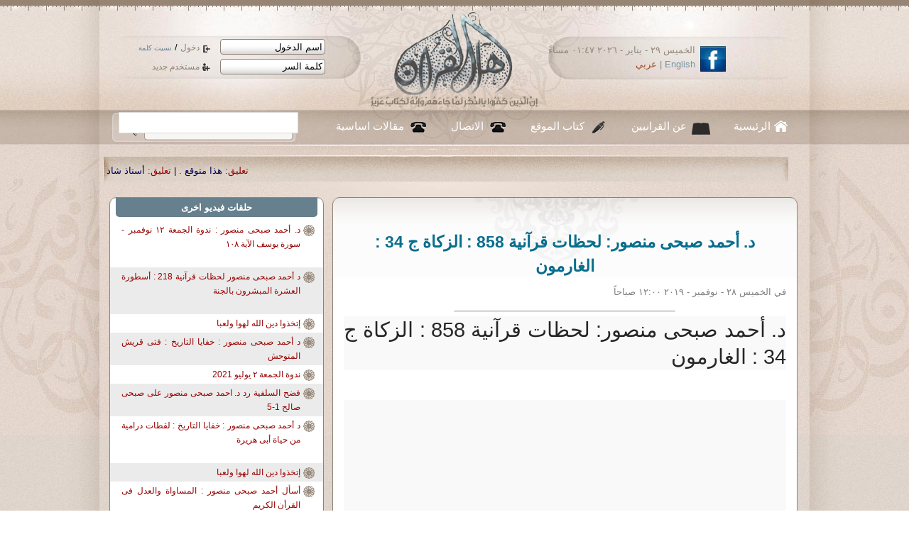

--- FILE ---
content_type: text/html; charset=UTF-8
request_url: https://ahl-alquran.com/arabic/show_embedded.php?main_id=958
body_size: 13076
content:

<!DOCTYPE html PUBLIC "-//W3C//DTD XHTML 1.0 Transitional//EN" "http://www.w3.org/TR/xhtml1/DTD/xhtml1-transitional.dtd">
<html xmlns="http://www.w3.org/1999/xhtml">
<head>
<meta http-equiv="Content-Type" content="text/html;charset=UTF-8" />
<title>
    د. أحمد صبحى منصور: لحظات قرآنية 858 : الزكاة ج 34 : الغارمون</title>
<!-- ********************** CSS ************************* -->
<link rel="stylesheet" type="text/css" href="../css/reset.css"/>
<link href="../css/main.css" rel="stylesheet" type="text/css" />
<link href="../css/lavalamp_test.css" rel="stylesheet" type="text/css" />
<link href="../css/slider.css" rel="stylesheet" type="text/css" />
<link href="../css/slideshow.css" rel="stylesheet" type="text/css" />
<!-- JAVASCRIPT -->
<script src="../js/jquery-1.4.4.js" type="text/javascript"></script>
<script src="../js/jquery.easing.min.js" type="text/javascript" ></script>
<script src="../js/jquery.lavalamp.min.js" type="text/javascript" ></script>
<!--
<script type="text/javascript" src="js/tabs.js"></script>
-->
<script src="../js/loopedslider.js" type="text/javascript" charset="utf-8"></script>
<script src="../js/jquery.cycle.js" type="text/javascript"></script>
<script src="../js/slideshow.js" type="text/javascript"></script>
                <script type="text/javascript" src="../ckeditor/ckeditor.js"></script>

</head>

<body>
<div id="wrapper">
<div class="shadow_bg">
	<div class="center_950">
            <script language="javascript">
    function confirm_this()
    {
        input_box=confirm("are you sure you want to continue");
        if (input_box==true)

        { 
            // Output when OK is clicked
            return true;
        }

        else
        {
            // Output when Cancel is clicked
            return false;

        }

    }

</script>

<script language="javascript">
    function fill_username()
    {
        var $val1   =   document.getElementById('username').value;
        var $val2   =   document.getElementById('def_name').value;
        
        if ($val1   ==  $val2)
        {
            document.getElementById('username').value   =   '';
        }
        //  else
        //    alert("lll");
            
    }
    
    function fill_password()
    {
        if (document.getElementById('password').value==document.getElementById('def_pass').value)
        {
            document.getElementById('password').value   =   '';
            //document.getElementById('password').type    =   'password';
            changeInputType(document.getElementById('password'),'password');
            document.getElementById('password').focus();
        }
            
    }
    
    function changeInputType(oldObject, oType) {
        var newObject = document.createElement('input');
        newObject.type = oType;
        if(oldObject.size) newObject.size = oldObject.size;
        if(oldObject.value) newObject.value = oldObject.value;
        if(oldObject.name) newObject.name = oldObject.name;
        if(oldObject.id) newObject.id = oldObject.id;
        if(oldObject.className) newObject.className = oldObject.className;
        oldObject.parentNode.replaceChild(newObject,oldObject);
        return newObject;
    }


</script>


<script>
  (function() {
    var cx = '013442494884881886262:6f1gcgclk7c';
    var gcse = document.createElement('script');
    gcse.type = 'text/javascript';
    gcse.async = true;
    gcse.src = 'https://cse.google.com/cse.js?cx=' + cx;
    var s = document.getElementsByTagName('script')[0];
    s.parentNode.insertBefore(gcse, s);
  })();
</script>
<style>
.cse .gsc-control-cse, .gsc-control-cse{
    padding: 0px;
    margin: 0px;
}

.gsc-search-button{
    display: none;
    
}

</style>
<div id="header">
    <a href="index.php" id="logo"><img src="images/logo.png" width="248" height="142" /></a>
    <div id="login">
            <form method="post" action="../includes/login.php" id="loginForm" name="loginForm">
                <div>
                    <input type="text" tabindex="1" name="username" id="username" value="اسم الدخول" onfocus="return fill_username();" />
                    <a href="#" tabindex="3" class="enter_link"  onclick="document.loginForm.submit();" >
                        دخول
                    </a>

                    /
                    <a href="forgetpassword.php" tabindex="5" style="font-size: 10px;" >
                        نسيت كلمة
                    </a>
                </div>
                <div>
                    <input type="text" tabindex="2" name="password" id="password" value="كلمة السر" onfocus="return fill_password();"  />
                    <a href="register.php"  tabindex="4" class="reg_link">
                        مستخدم جديد
                    </a>
                </div>
                <input type="hidden" name="siteLang" value="arabic" />
                <input type="hidden" id="def_name" value="اسم الدخول" />
                <input type="hidden" id="def_pass" value="كلمة السر"/>
                <input type="hidden" name="login" value="login" />

            </form>

    </div><!--login--> 
    <div id="lang_head">
        <a href="http://www.facebook.com/Ahl.Alquran.IQC"><img src="images/icon_facebook.jpg" width="36" height="36" alt="facebook" /></a>
        <div class="date_langHead">
الخميس ٢٩ - يناير - ٢٠٢٦   ٠١:٤٧ مساءً        </div><!--date_langHead-->
        <div class="langHead"><a href="../../English/main.php" title="english">English</a> | <a href="index.php" title="arabic">عربي</a></div><!--lang-->
    </div><!--lang_head-->          
</div><!--header-->
<div id="nav">
    <ul class="lavaLampNoImage" id="main_nav">
        <li class="current"><a href="index.php" id="nav_home">الرئيسية</a></li>
        <li>
            <a href="aboutus.php" id="nav_quran">
                عن القرانيين
            </a>
        </li>
        <li><a href="writers.php" id="nav_writers">
                كتاب الموقع
            </a></li>
        <li><a href="contacts.php" id="nav_call">الاتصال</a></li>
        <li><a href="document.php?page_id=1633" id="nav_call">
                مقالات اساسية
            </a></li>
        <!--<li><a href="studentSignup.php" id="nav_about">
                 ÌÇãÚÉ  Çåá ÇáÞÑÇä
            </a></li>
        -->
    </ul>
    <div id="main_search">
        <!--<form method="GET" action="../../arabic/search.php" id="search_form"  name="search_form">-->
<gcse:searchbox-only resultsUrl="search.php"></gcse:searchbox-only>

         <!-- <input name="text" type="text" value="" />
-->
           
<!--    <input type="hidden" name="search_btn" value="search" /> 

            <a href="#" onclick="document.search_form.submit();" tabindex="2" >search</a>        
     </form>-->
    </div><!-- main_search -->

</div><!--nav-->
<div id="main_marqee" style="margin-right: 25px; padding-bottom: 10px;padding-top: 15px; ">
    <span class="" style="color:black;">
        <script language="JavaScript1.2" >

            /*
Cross browser Marquee script- © Dynamic Drive (www.dynamicdrive.com)
For full source code, 100's more DHTML scripts, and Terms Of Use, visit http://www.dynamicdrive.com
Credit MUST stay intact
             */

            //Specify the marquee's width (in pixels)
            var marqueewidth="960px"
            //Specify the marquee's height
            var marqueeheight="20px"
            //Specify the marquee's marquee speed (larger is faster 1-10)
            var marqueespeed=3
            //configure background color:
            var marqueebgcolor=""
            //Pause marquee onMousever (0=no. 1=yes)?
            var pauseit=1

            //Specify the marquee's content (don't delete <nobr> tag)
            //Keep all content on ONE line, and backslash any single quotations (ie: that\'s great):

            var marqueecontent='<nobr><span class=""><span style="color:#990000;"> تعليق:</span> <a href="show_news.php?main_id=57403#95904" style="color:#005;" >هذا متوقع . </a> |<span style="color:#990000;"> تعليق:</span> <a href="show_article.php?main_id=25313#95903" style="color:#005;" >أستاذ شادى طلعت . </a> |<span style="color:#990000;"> تعليق:</span> <a href="show_fatwa.php?main_id=6916#95902" style="color:#005;" >اكرمك الله جل وعلا ابنى الحبيب  د عثمان ، وأقول : </a> |<span style="color:#990000;"> تعليق:</span> <a href="show_fatwa.php?main_id=6916#95901" style="color:#005;" >لعن الله الفقر ومن تسبب فيه .. </a> |<span style="color:#990000;"> تعليق:</span> <a href="show_fatwa.php?main_id=6914#95900" style="color:#005;" >شكرا جزيلا استاذ حمد حمد ، وأقول : تمت الاجابة  </a> |<span style="color:#990000;"> تعليق:</span> <a href="show_fatwa.php?main_id=6914#95899" style="color:#005;" >شكرا جزيلا استاذ حمد حمد ، وأقول : </a> |<span style="color:#990000;"> تعليق:</span> <a href="show_fatwa.php?main_id=6914#95898" style="color:#005;" >... </a> |<span style="color:#990000;"> تعليق:</span> <a href="show_news.php?main_id=57307#95897" style="color:#005;" >العراق مُحتل من عراقيين فاسدين!!!!!! </a> |<span style="color:#990000;"> تعليق:</span> <a href="show_article.php?main_id=25258#95896" style="color:#005;" >اكرمك الله جل وعلا ابنى الحبيب استاذ سعيد على وأقول :  </a> |<span style="color:#990000;"> تعليق:</span> <a href="show_article.php?main_id=25258#95895" style="color:#005;" >د. فرج فودة و شكري بلعيد الشجاعة في زمن الإسلام السياسي . </a> |<span style="color:#990000;"> خبر:</span> <a href="show_news.php?main_id=57448" style="color:#005;" >مصر: مطالبات بإخلاء سبيل جماهير الأهلي ومتظاهرين داعمين لفلسطين</a>  |  <span style="color:#990000;"> خبر:</span> <a href="show_news.php?main_id=57447" style="color:#005;" >كاتب تركي: معاداة المسلمين في النمسا تحوّلت لسياسة ممنهجة</a>  |  <span style="color:#990000;"> خبر:</span> <a href="show_news.php?main_id=57446" style="color:#005;" >الكويت على صفيح ساخن: سحب جنسية أحمد الطرابلسي يفجّر غضبًا شعبيًا ودعوات للتظاهر</a>  |  <span style="color:#990000;"> خبر:</span> <a href="show_news.php?main_id=57445" style="color:#005;" >ترامب يوجه تحذيرًا إلى العراق بشأن إعادة انتخاب نوري المالكي رئيسًا للوزراء</a>  |  <span style="color:#990000;"> خبر:</span> <a href="show_news.php?main_id=57444" style="color:#005;" >رسوم ترمب الجمركية.. ضجيج سياسي وعائد شبه صفري</a>  |  <span style="color:#990000;"> خبر:</span> <a href="show_news.php?main_id=57443" style="color:#005;" >وسط التحشيد العسكري الأمريكي هل بقيت فرصة للدبلوماسية مع إيران؟</a>  |  <span style="color:#990000;"> خبر:</span> <a href="show_news.php?main_id=57442" style="color:#005;" >مصر تعود للاقتراض عبر السندات طويلة الأجل وصفرية الكوبون</a>  |  <span style="color:#990000;"> خبر:</span> <a href="show_news.php?main_id=57441" style="color:#005;" >ماكرون: سنعيد بناء علاقة فرنسا مع أفريقيا بعيدا عن إرث الاستعمار</a>  |  <span style="color:#990000;"> خبر:</span> <a href="show_news.php?main_id=57440" style="color:#005;" >العراق: احتجاجات في الجامعات ضدّ تخفيض الرواتب</a>  |  <span style="color:#990000;"> خبر:</span> <a href="show_news.php?main_id=57439" style="color:#005;" >فيزيائيون: تمكنا من رؤية رقصة الإلكترونات لأول مرة</a>  |  <span style="color:#990000;"> خبر:</span> <a href="show_news.php?main_id=57438" style="color:#005;" >غارديان: اقتصاديون ألمان يطالبون حكومتهم بسحب الذهب من أمريكا</a>  |  <span style="color:#990000;"> خبر:</span> <a href="show_news.php?main_id=57437" style="color:#005;" >مقتل المئات ونزوح واسع.. تحذيرات من عنف جماعي ضد المدنيين بجنوب السودان</a>  |  <span style="color:#990000;"> خبر:</span> <a href="show_news.php?main_id=57436" style="color:#005;" >هكذا تسيطر الولايات المتحدة على عائدات النفط العراقي</a>  |  <span style="color:#990000;"> خبر:</span> <a href="show_news.php?main_id=57435" style="color:#005;" >بين 3 و23 دولارا للبرميل.. تعرّف على تكاليف استخراج النفط عالميا</a>  |  <span style="color:#990000;"> خبر:</span> <a href="show_news.php?main_id=57434" style="color:#005;" >كاتب أمريكي: صورة الطفل ليام تسائلنا جميعا كما فتاة النابالم</a>  |  </span> </nobr>'


            ////NO NEED TO EDIT BELOW THIS LINE////////////
            marqueespeed=(document.all)? marqueespeed : Math.max(1, marqueespeed-1) //slow speed down by 1 for NS
            var copyspeed=marqueespeed
            var pausespeed=(pauseit==0)? copyspeed: 0
            var iedom=document.all||document.getElementById
            if (iedom)
                document.write('<span id="temp" style="visibility:hidden; display:block; height:10px; overflow:hidden ; width:9000px;">'+marqueecontent+'</span>')
            var actualwidth=''
            var cross_marquee, ns_marquee

            function populate(){
                if (iedom){
                    cross_marquee=document.getElementById? document.getElementById("iemarquee") : document.all.iemarquee
                    cross_marquee.style.right=parseInt(marqueewidth)+8+"px"
                    cross_marquee.innerHTML=marqueecontent
                    actualwidth=document.all? temp.offsetWidth : document.getElementById("temp").offsetWidth
                }
                else if (document.layers){
                    ns_marquee=document.ns_marquee.document.ns_marquee2
                    ns_marquee.right=parseInt(marqueewidth)+8
                    ns_marquee.document.write(marqueecontent)
                    ns_marquee.document.close()
                    actualwidth=ns_marquee.document.width
                }
                righttime=setInterval("scrollmarquee()",20)
            }
            window.onload=populate

            function scrollmarquee(){
                if (iedom){
                    if (parseInt(cross_marquee.style.right)>(actualwidth*(-1)+8))
                        cross_marquee.style.right=parseInt(cross_marquee.style.right)-copyspeed+"px"
                    else
                        cross_marquee.style.right=parseInt(marqueewidth)+8+"px"

                }
                else if (document.layers){
                    if (ns_marquee.right>(actualwidth*(-1)+8))
                        ns_marquee.right-=copyspeed
                    else
                        ns_marquee.right=parseInt(marqueewidth)+8
                }
            }
            if (iedom||document.layers){
                with (document){
                    /*document.write('<table border="0" cellspacing="0" cellpadding="0"><td>')*/
                    if (iedom){
                        write('<div style="position:relative;width:'+marqueewidth+';height:'+marqueeheight+';overflow:hidden">')
                        write('<div style="position:absolute;width:'+marqueewidth+';height:'+marqueeheight+';background-color:'+marqueebgcolor+'" onMouseover="copyspeed=pausespeed" onMouseout="copyspeed=marqueespeed">')
                        write('<div id="iemarquee" style="position:absolute;right:0px;top:0px"></div>')
                        write('</div></div>')
                    }
                    else if (document.layers){
                        write('<ilayer width='+marqueewidth+' height='+marqueeheight+' name="ns_marquee" bgColor='+marqueebgcolor+'>')
                        write('<layer name="ns_marquee2" right=0 top=0 onMouseover="copyspeed=pausespeed" onMouseout="copyspeed=marqueespeed"></layer>')
                        write('</ilayer>')
                    }
                    /*document.write('</td></table>')*/
                }
            }
        </script>
    </span>
</div><!--main_marqee-->
            

                    
        <div id="col_r">
        	<div class="panel_preview">
                   
                    
                                	<div class="title_1" style="text-align: center; padding-top:20px; padding-bottom: 10px;">
د. أحمد صبحى منصور: لحظات قرآنية 858 : الزكاة ج 34 : الغارمون                </div><!--title_1-->
                <p class="small_gray">
                    
                    <a href="profile.php?main_id=">
                        <strong>
                                             </strong>
                    </a>
                    في
              الخميس ٢٨ - نوفمبر - ٢٠١٩   ١٢:٠٠ صباحاً                </p>
                <div style="padding-top: 10px; margin: 0 auto; width:50%;">
                    <hr />
                </div>

                <div class="main_article">
                    <h1 class="title style-scope ytd-video-primary-info-renderer" style="margin: 0px; padding: 0px; border: 0px; background: rgb(249, 249, 249); max-height: 4.8rem; overflow: hidden; font-weight: 400; line-height: 2.4rem; color: var(--ytd-video-primary-info-renderer-title-color, var(--yt-spec-text-primary)); font-family: Roboto, Arial, sans-serif; font-size: var(--ytd-video-primary-info-renderer-title-font-size, 1.8rem); transform: var(--ytd-video-primary-info-renderer-title-transform, none); text-shadow: var(--ytd-video-primary-info-renderer-title-text-shadow, none);">
	<yt-formatted-string class="style-scope ytd-video-primary-info-renderer" force-default-style="" style="word-break: break-word;">د. أحمد صبحى منصور: لحظات قرآنية 858 : الزكاة ج 34 : الغارمون</yt-formatted-string></h1>
<p>
	&nbsp;</p>
<div class="style-scope ytd-video-primary-info-renderer" id="info" style="margin: 0px; padding: 0px; border: 0px; background: rgb(249, 249, 249); display: flex; flex-direction: row; align-i                    <br />
                    
                    <div style="text-align: center;">
                     <iframe width="560" height="315" src="https://www.youtube.com/embed/sw9R9vgVVww" frameborder="0" allow="accelerometer; autoplay; encrypted-media; gyroscope; picture-in-picture" allowfullscreen></iframe>                    </div>
                    
                                       <div style="padding-top: 10px; margin: 0 auto; width:50%;">
                    <hr />
                </div>
             
                    <div class="red_title">
                        مقالات متعلقة
                        بالفيديو
    :
                    </div>
                    <div style=" width:90%;text-align:right;  font-size:15px;  margin:15px;  margin-top: 5px; font-weight:normal; color:#990000;">
                        <strong> 
    
    </strong>
    <ul style="padding-right:20px;"><li> <a href="show_article.php?main_id=8361">الفصل الختامى فى موضوع الزكاة : </a></li><li> <a href="show_article.php?main_id=9777">شريف منصور والتمويل الأجنبى</a></li><li> <a href="show_article.php?main_id=10979">صفحة من كتاب ( أنباء الدهور وأنباء العصور: للشيخ أحمد صبحى بن منصور )</a></li><li> <a href="show_article.php?main_id=11804">حوار مع أحمد صبحى منصور ، نشرته جريدة ( فيتو )</a></li><li> <a href="show_article.php?main_id=18166">حوار أحمد صبحى منصور مع جريدة العرب . تم نشره فى مارس 21, 2018</a></li><li> <a href="show_article.php?main_id=16653">( لحظات قرآنية ) برنامجنا على اليوتوب ردا على ( مركز إعتدال ) السعودى</a></li></ul>                    </div>
                                    </div>
               
            </div><!--panel_preview used for news display -->
            <div style="margin-top: 10px;"> <!--Com display-->
                                    
            </div>
            
            <div class="panelStyle_1" style="margin-top:12px;">
                <div class="panel_title">أضف تعليق</div>
                    <div style="width:600px; margin:0 auto; display:block; direction: rtl;">

                        
                                            <div style="padding:10px;" class="hint">

                            لا بد من تسجيل الدخول اولا قبل التعليق
                        </div>
                                                
                    </div>

                    <div class="clear"></div> 
        </div><!--panelStyle_1-->

        </div><!--col_r-->
          <div id="col_l">
              
                                      <a name="mostcommented"></a>
        <div class="panelStyle_1" style="width: 100%; margin: 0 auto;padding-bottom: 5px;">
            <div class="panel_title" style="font-weight: bold;">
                حلقات فيديو اخرى


            </div>
            <div>
                                      <p class="p_s1" style="height:60px; font-size: 12px;">

              
                                <a href="show_embedded.php?main_id=1723" class="red" style="color:#990000;">
                                    د. أحمد صبحى منصور : ندوة الجمعة ١٢ نوفمبر - سورة يوسف الآية ١٠٨                       
                                </a>
                                
                      </p>
                                      <p class="p_s1" style="height:60px; font-size: 12px;">

              
                                <a href="show_embedded.php?main_id=1722" class="red" style="color:#990000;">
                                    د أحمد صبحى منصور لحظات قرآنية 218 : أسطورة العشرة المبشرون بالجنة                       
                                </a>
                                
                      </p>
                                      <p class="p_s1" style="height:20px; font-size: 12px;">

              
                                <a href="show_embedded.php?main_id=1721" class="red" style="color:#990000;">
                                    إتخذوا دين الله لهوا ولعبا                       
                                </a>
                                
                      </p>
                                      <p class="p_s1" style="height:40px; font-size: 12px;">

              
                                <a href="show_embedded.php?main_id=1720" class="red" style="color:#990000;">
                                    د أحمد صبحى منصور : خفايا التاريخ : فتى قريش المتوحش                       
                                </a>
                                
                      </p>
                                      <p class="p_s1" style="height:20px; font-size: 12px;">

              
                                <a href="show_embedded.php?main_id=1719" class="red" style="color:#990000;">
                                    ندوة الجمعة ٢ يوليو 2021                       
                                </a>
                                
                      </p>
                                      <p class="p_s1" style="height:40px; font-size: 12px;">

              
                                <a href="show_embedded.php?main_id=1718" class="red" style="color:#990000;">
                                    فضح السلفية رد د. احمد صبحى منصور على صبحى صالح 1-5                       
                                </a>
                                
                      </p>
                                      <p class="p_s1" style="height:60px; font-size: 12px;">

              
                                <a href="show_embedded.php?main_id=1717" class="red" style="color:#990000;">
                                    د أحمد صبحى منصور : خفايا التاريخ : لقطات درامية من حياة أبى هريرة                       
                                </a>
                                
                      </p>
                                      <p class="p_s1" style="height:20px; font-size: 12px;">

              
                                <a href="show_embedded.php?main_id=1716" class="red" style="color:#990000;">
                                    إتخذوا دين الله لهوا ولعبا                       
                                </a>
                                
                      </p>
                                      <p class="p_s1" style="height:40px; font-size: 12px;">

              
                                <a href="show_embedded.php?main_id=1715" class="red" style="color:#990000;">
                                    أسأل أحمد صبحى منصور : المساواة والعدل فى القرأن الكريم                       
                                </a>
                                
                      </p>
                                      <p class="p_s1" style="height:40px; font-size: 12px;">

              
                                <a href="show_embedded.php?main_id=1714" class="red" style="color:#990000;">
                                    فضح السلفية 16   البخارى وحديث الإفك 1 - 5                       
                                </a>
                                
                      </p>
                                      <p class="p_s1" style="height:40px; font-size: 12px;">

              
                                <a href="show_embedded.php?main_id=1713" class="red" style="color:#990000;">
                                    أحمد صبحى منصور : لحظات قرآنية ١١٣٢ - الإنتحار                       
                                </a>
                                
                      </p>
                                      <p class="p_s1" style="height:60px; font-size: 12px;">

              
                                <a href="show_embedded.php?main_id=1712" class="red" style="color:#990000;">
                                    أسأل أحمد صبحى منصور : ٢ - معنى كلمة جنب فى القرآن ، وفتاوى أخرى                       
                                </a>
                                
                      </p>
                                      <p class="p_s1" style="height:40px; font-size: 12px;">

              
                                <a href="show_embedded.php?main_id=1711" class="red" style="color:#990000;">
                                    د. أحمد صبحى منصور : لحظات قرآنية ١١٣١ : الإسلام دين الرحمة                       
                                </a>
                                
                      </p>
                                      <p class="p_s1" style="height:20px; font-size: 12px;">

              
                                <a href="show_embedded.php?main_id=1710" class="red" style="color:#990000;">
                                    ندوة الجمعة 23 يوليو 2021                       
                                </a>
                                
                      </p>
                                      <p class="p_s1" style="height:40px; font-size: 12px;">

              
                                <a href="show_embedded.php?main_id=1709" class="red" style="color:#990000;">
                                    إسأل أحمد صبحى منصور : كيف يكون الرسول قاتل ؟                       
                                </a>
                                
                      </p>
                                      <p class="p_s1" style="height:20px; font-size: 12px;">

              
                                <a href="show_embedded.php?main_id=1708" class="red" style="color:#990000;">
                                    إتخذوا دين الله لهوا ولعبا                       
                                </a>
                                
                      </p>
                                      <p class="p_s1" style="height:60px; font-size: 12px;">

              
                                <a href="show_embedded.php?main_id=1707" class="red" style="color:#990000;">
                                    د أحمد صبحى منصور : خفايا التاريخ : الخليفة الفاشل على بن أبى طالب ج                        
                                </a>
                                
                      </p>
                                      <p class="p_s1" style="height:60px; font-size: 12px;">

              
                                <a href="show_embedded.php?main_id=1706" class="red" style="color:#990000;">
                                    د أحمد صبحى منصور : خفايا التاريخ : الخليفة الفاشل على بن أبى طالب ج                        
                                </a>
                                
                      </p>
                                      <p class="p_s1" style="height:60px; font-size: 12px;">

              
                                <a href="show_embedded.php?main_id=1705" class="red" style="color:#990000;">
                                    د أحمد صبحى منصور : خفايا التاريخ : الخليفة الفاشل على بن أبى طالب ج                        
                                </a>
                                
                      </p>
                                      <p class="p_s1" style="height:40px; font-size: 12px;">

              
                                <a href="show_embedded.php?main_id=1704" class="red" style="color:#990000;">
                                    د أحمد صبحى منصور : خفايا التاريخ : من قتل أبى بكر ج ٢                       
                                </a>
                                
                      </p>
                                      <p class="p_s1" style="height:40px; font-size: 12px;">

              
                                <a href="show_embedded.php?main_id=1703" class="red" style="color:#990000;">
                                    د أحمد صبحى منصور : خفايا التاريخ : من قتل أبى بكر ج ١                       
                                </a>
                                
                      </p>
                                      <p class="p_s1" style="height:40px; font-size: 12px;">

              
                                <a href="show_embedded.php?main_id=1702" class="red" style="color:#990000;">
                                    التغنى بالقرآن حجاب عن فهم القرآن ( الحلقة الأولى )                       
                                </a>
                                
                      </p>
                                      <p class="p_s1" style="height:40px; font-size: 12px;">

              
                                <a href="show_embedded.php?main_id=1701" class="red" style="color:#990000;">
                                     خانة الديانة فى البطاقة الشخصية وفتاوى أخرى                       
                                </a>
                                
                      </p>
                                      <p class="p_s1" style="height:40px; font-size: 12px;">

              
                                <a href="show_embedded.php?main_id=1700" class="red" style="color:#990000;">
                                    د. أحمد صبحى منصور : لحظات قرآنية ١١٣١ : الإسلام دين الرحمة                       
                                </a>
                                
                      </p>
                                      <p class="p_s1" style="height:60px; font-size: 12px;">

              
                                <a href="show_embedded.php?main_id=1699" class="red" style="color:#990000;">
                                    أحمد صبحى منصور : خفايا التاريخ ، أبو العيناء ، ظريف الظرفاء                       
                                </a>
                                
                      </p>
                                      <p class="p_s1" style="height:40px; font-size: 12px;">

              
                                <a href="show_embedded.php?main_id=1698" class="red" style="color:#990000;">
                                    إسأل أحمد صبحى منصور - الحور العين                       
                                </a>
                                
                      </p>
                                      <p class="p_s1" style="height:40px; font-size: 12px;">

              
                                <a href="show_embedded.php?main_id=1697" class="red" style="color:#990000;">
                                    أسأل أحمد صبحى منصور : حكم قتال إسرائيل                       
                                </a>
                                
                      </p>
                                      <p class="p_s1" style="height:60px; font-size: 12px;">

              
                                <a href="show_embedded.php?main_id=1696" class="red" style="color:#990000;">
                                    د. أحمد صبحى منصور : ندوة الجمعة ١٢ نوفمبر - سورة يوسف الآية ١٠٨                       
                                </a>
                                
                      </p>
                                      <p class="p_s1" style="height:40px; font-size: 12px;">

              
                                <a href="show_embedded.php?main_id=1695" class="red" style="color:#990000;">
                                    إسأل أحمد صبحى منصور : الحديث الكاذب ( اللهم أحينى مسكينا )                       
                                </a>
                                
                      </p>
                                      <p class="p_s1" style="height:40px; font-size: 12px;">

              
                                <a href="show_embedded.php?main_id=1694" class="red" style="color:#990000;">
                                    إسأل أحمد صبحى منصور : لحظات قرآنية ١١٣٣ - القتل خارج القصاص                       
                                </a>
                                
                      </p>
                                      <p class="p_s1" style="height:60px; font-size: 12px;">

              
                                <a href="show_embedded.php?main_id=1693" class="red" style="color:#990000;">
                                    د. أحمد صبحى منصور : خفايا التاريخ - الأميرة العباسية التى تزوجت خادم                       
                                </a>
                                
                      </p>
                                      <p class="p_s1" style="height:40px; font-size: 12px;">

              
                                <a href="show_embedded.php?main_id=1692" class="red" style="color:#990000;">
                                    لحظات قرآنية ١١٣٠ : الغفور صفة من صفات الرحمن                       
                                </a>
                                
                      </p>
                                      <p class="p_s1" style="height:40px; font-size: 12px;">

              
                                <a href="show_embedded.php?main_id=1691" class="red" style="color:#990000;">
                                    د أحمد صبحى منصور : خفايا التاريخ : مروان بن الحكم                       
                                </a>
                                
                      </p>
                                      <p class="p_s1" style="height:40px; font-size: 12px;">

              
                                <a href="show_embedded.php?main_id=1690" class="red" style="color:#990000;">
                                    التغنى بالقرآن حجاب عن فهم القرآن ( الحلقة الأولى )                       
                                </a>
                                
                      </p>
                                      <p class="p_s1" style="height:40px; font-size: 12px;">

              
                                <a href="show_embedded.php?main_id=1689" class="red" style="color:#990000;">
                                    تلاوة القصص القرآنى : سورة يوسف ( 1 )                       
                                </a>
                                
                      </p>
                                      <p class="p_s1" style="height:40px; font-size: 12px;">

              
                                <a href="show_embedded.php?main_id=1688" class="red" style="color:#990000;">
                                    التغنى بالقرآن حجاب عن فهم القرآن ( الحلقة الأولى )                        
                                </a>
                                
                      </p>
                                      <p class="p_s1" style="height:40px; font-size: 12px;">

              
                                <a href="show_embedded.php?main_id=1687" class="red" style="color:#990000;">
                                    تلاوة القصص القرآنى : سورة يوسف ( 1 )                       
                                </a>
                                
                      </p>
                                      <p class="p_s1" style="height:40px; font-size: 12px;">

              
                                <a href="show_embedded.php?main_id=1686" class="red" style="color:#990000;">
                                    إسأل أحمد صبحى منصور : الحديث الكاذب ( اللهم أحينى مسكينا )                       
                                </a>
                                
                      </p>
                                      <p class="p_s1" style="height:20px; font-size: 12px;">

              
                                <a href="show_embedded.php?main_id=1685" class="red" style="color:#990000;">
                                    ندوة الجمعة ٣ سبتمبر ٢٠٢١                       
                                </a>
                                
                      </p>
                                      <p class="p_s1" style="height:60px; font-size: 12px;">

              
                                <a href="show_embedded.php?main_id=1684" class="red" style="color:#990000;">
                                    أحمد صبحى منصور : خفايا التاريخ ، أبو العيناء ، ظريف الظرفاء                       
                                </a>
                                
                      </p>
                                      <p class="p_s1" style="height:40px; font-size: 12px;">

              
                                <a href="show_embedded.php?main_id=1683" class="red" style="color:#990000;">
                                    إسأل أحمد صبحى منصور : لحظات قرآنية ١١٣٣ - القتل خارج القصاص                       
                                </a>
                                
                      </p>
                                      <p class="p_s1" style="height:40px; font-size: 12px;">

              
                                <a href="show_embedded.php?main_id=1682" class="red" style="color:#990000;">
                                    د. أحمد صبحى منصور خطبة 19 : الايةالأولى عن عباد الرحمن                       
                                </a>
                                
                      </p>
                                      <p class="p_s1" style="height:40px; font-size: 12px;">

              
                                <a href="show_embedded.php?main_id=1681" class="red" style="color:#990000;">
                                    التناقض بين الإسلام والسلفية فى حرمة قتل النفس                       
                                </a>
                                
                      </p>
                                      <p class="p_s1" style="height:60px; font-size: 12px;">

              
                                <a href="show_embedded.php?main_id=1680" class="red" style="color:#990000;">
                                    د أحمد صبحى منصور : خفايا التاريخ : لقطات درامية من حياة أبى هريرة                       
                                </a>
                                
                      </p>
                                      <p class="p_s1" style="height:40px; font-size: 12px;">

              
                                <a href="show_embedded.php?main_id=1679" class="red" style="color:#990000;">
                                    د.أحمد صبحى منصور ، مفهوم المتن فى علم الحديث 1-3                       
                                </a>
                                
                      </p>
                                      <p class="p_s1" style="height:40px; font-size: 12px;">

              
                                <a href="show_embedded.php?main_id=1678" class="red" style="color:#990000;">
                                    Dr. Ahmed Subhy Mansour , wahhabism in USA part one 4-5                       
                                </a>
                                
                      </p>
                                      <p class="p_s1" style="height:40px; font-size: 12px;">

              
                                <a href="show_embedded.php?main_id=1677" class="red" style="color:#990000;">
                                    Dr. Ahmed Subhy Mansour , wahhabism in USA part one 3-5                       
                                </a>
                                
                      </p>
                                      <p class="p_s1" style="height:40px; font-size: 12px;">

              
                                <a href="show_embedded.php?main_id=1676" class="red" style="color:#990000;">
                                    Dr. Ahmed Subhy Mansour , wahhabism in USA part one 2-5                       
                                </a>
                                
                      </p>
                                      <p class="p_s1" style="height:40px; font-size: 12px;">

              
                                <a href="show_embedded.php?main_id=1675" class="red" style="color:#990000;">
                                    Dr. Ahmed Subhy Mansour , wahhabism in USA part one 1-5                       
                                </a>
                                
                      </p>
                                      <p class="p_s1" style="height:40px; font-size: 12px;">

              
                                <a href="show_embedded.php?main_id=1674" class="red" style="color:#990000;">
                                    DR. AHMED SUBHY MANSOUR CONCEPT OF JEHAD IN ISLAM PART 3-3                       
                                </a>
                                
                      </p>
                            </div>
            
        </div>
                        <hr/>
                                                
                         
                        <div class="panelStyle_1" style="width: 100%; margin: 0 auto;">
    <div class="panel_title">
   ��� �������
    </div>
        <div class="unit_with_image" style="height:55px; overflow: hidden;">
            <img  src="../images/default_author.jpg" width="40" height="48" alt="" style="background-color: #333333;" />
            <a href="profile.php?main_id=">
                    </a>

            <a href="show_news.php?main_id=57448">
                <p>
    مصر: مطالبات بإخلاء سبيل جماهير الأهلي ومتظاهرين داعمي                </p>
            </a>

        </div><!--unit_with_image-->
        <div class="unit_with_image" style="height:55px; overflow: hidden;">
            <img  src="../images/default_author.jpg" width="40" height="48" alt="" style="background-color: #333333;" />
            <a href="profile.php?main_id=">
                    </a>

            <a href="show_news.php?main_id=57447">
                <p>
    كاتب تركي: معاداة المسلمين في النمسا تحوّلت لسياسة ممن�                </p>
            </a>

        </div><!--unit_with_image-->
        <div class="unit_with_image" style="height:55px; overflow: hidden;">
            <img  src="../images/default_author.jpg" width="40" height="48" alt="" style="background-color: #333333;" />
            <a href="profile.php?main_id=">
                    </a>

            <a href="show_news.php?main_id=57446">
                <p>
    الكويت على صفيح ساخن: سحب جنسية أحمد الطرابلسي يفجّر غض                </p>
            </a>

        </div><!--unit_with_image-->
        <div class="unit_with_image" style="height:55px; overflow: hidden;">
            <img  src="../images/default_author.jpg" width="40" height="48" alt="" style="background-color: #333333;" />
            <a href="profile.php?main_id=">
                    </a>

            <a href="show_news.php?main_id=57445">
                <p>
    ترامب يوجه "تحذيرًا" إلى العراق بشأن إعادة انتخاب نوري �                </p>
            </a>

        </div><!--unit_with_image-->
        <div class="unit_with_image" style="height:55px; overflow: hidden;">
            <img  src="../images/default_author.jpg" width="40" height="48" alt="" style="background-color: #333333;" />
            <a href="profile.php?main_id=">
                    </a>

            <a href="show_news.php?main_id=57444">
                <p>
    رسوم ترمب الجمركية.. ضجيج سياسي وعائد شبه صفري                </p>
            </a>

        </div><!--unit_with_image-->
    <a href="news.php" class="panel_more">more</a> 
</div> <!--panelStyle_1-->                        <hr/>
                        <div class="panelStyle_1" style="width: 100%; margin: 0 auto;">
    <div class="panel_title">
        اخبار متعلقة
    </div>
        <div class="unit_with_image" style="height:55px; overflow: hidden;">
            <img  src="../images/default_author.jpg" width="40" height="48" alt="" style="background-color: #333333;" />
            <a href="profile.php?main_id=">
                    </a>

            <a href="show_news.php?main_id=958">
                <p>
    &#1635; عروض أمريكية وروسية وإيرانية لمساعدة مصر نووياً                </p>
            </a>

        </div><!--unit_with_image-->
        <div class="unit_with_image" style="height:55px; overflow: hidden;">
            <img  src="../images/default_author.jpg" width="40" height="48" alt="" style="background-color: #333333;" />
            <a href="profile.php?main_id=">
                    </a>

            <a href="show_news.php?main_id=9664">
                <p>
    فى ماليزيا وليس مصر.. العامل المبتدئ يتقاضى &#1634;&#1634;&#1633;                </p>
            </a>

        </div><!--unit_with_image-->
        <div class="unit_with_image" style="height:55px; overflow: hidden;">
            <img  src="../images/default_author.jpg" width="40" height="48" alt="" style="background-color: #333333;" />
            <a href="profile.php?main_id=">
                    </a>

            <a href="show_news.php?main_id=6152">
                <p>
    البرادعي: من لايملكون سلاحا نوويا يعاملون بشكل مختلف                </p>
            </a>

        </div><!--unit_with_image-->
        <div class="unit_with_image" style="height:55px; overflow: hidden;">
            <img  src="../images/default_author.jpg" width="40" height="48" alt="" style="background-color: #333333;" />
            <a href="profile.php?main_id=">
                    </a>

            <a href="show_news.php?main_id=4718">
                <p>
    المركزى للمحاسبات» يكشف مخالفات بـ &#1635; مليارات جنيه ف�                </p>
            </a>

        </div><!--unit_with_image-->
        <div class="unit_with_image" style="height:55px; overflow: hidden;">
            <img  src="../images/default_author.jpg" width="40" height="48" alt="" style="background-color: #333333;" />
            <a href="profile.php?main_id=">
                    </a>

            <a href="show_news.php?main_id=14414">
                <p>
    سوريا تحاول تجنب سيناريو تونس : صندوق وطني لمساعدة المع                </p>
            </a>

        </div><!--unit_with_image-->
</div> <!--panelStyle_1-->                        <hr/>
                                               

                                                    <div class="panelStyle_1" style="padding-bottom: 10px;">
                            <div class="h1">
                                <span>
                                فيديو مختار
                                </span>
                            </div>

<div style=" margin:0 auto; display:block; width: 270px; padding: 5px;">
                
            <iframe width="270" height="180" src="https://www.youtube.com/embed/HPcW4Us5xAA" frameborder="0" allowfullscreen></iframe>    
    <div style="text-align: center">
    <a href="show_embedded.php?main_id=231" >
    د أحمد صبحى منصور لحظات قرأنية &#1636;&#1639; : آحاديث الشك     </a>
    </div>
    
            </div>
</div>                        <hr/>
                        <div class="panelStyle_1" style=" margin: 0 auto; height: 125px; padding-right: 5px; ">
            <div class="h7" >
                        <a href="#">
                            شارك اهل القران
                        </a>
                    </div>
       
        
            <div style="width:55%;  float: right;" class="blue_title">
                <a href="aboutus.php" style="">
                    عن موقع اهل القران
                </a>
                <hr/>
                                <a href="terms.php#manhag" style="">

                                    منهج موقع اهل القران
                                </a>
<hr/>
                <a href="terms.php" style="">
                    شروط النشر بالموقع
                </a>
<hr/>

<span class="">
                             
 اشترك بالنشرة الاكترونية
                
</span>

            </div>
             <div style="width:44%; border-right:thin solid #dcdcdc; float: right; text-align: center;padding-top:10px;font-size: 14px; " class="red_title" >
                <p>

                    دعوة للتبرع
                    <br />

                </p>
                <form action="https://www.paypal.com/cgi-bin/webscr" method="post">
                    <input type="hidden" name="cmd" value="_s-xclick">
                    <input type="image" src="https://www.paypal.com/en_US/i/btn/x-click-butcc-donate.gif" border="0" name="submit" alt=" تبرع  ">
                    <img alt="" border="0" src="https://www.paypal.com/en_US/i/scr/pixel.gif" width="1" height="1">
                    <input type="hidden" name="encrypted" value="-----BEGIN [base64]/rI9JZVdiP+sN/mS2BRUy6twAaogb288OvwjUJgrjHSvANrzF/tHAo7jKQTQJaHmsGNgqKLKJWDELMAkGBSsOAwIaBQAwgawGCSqGSIb3DQEHATAUBggqhkiG9w0DBwQINDC/Bb2RTH2AgYiJipzR+NZpILxdEQtjKUNfeTjhlFzzY3DVemO9Rl5gpWf6Pz6FOCBErpcBkojm5wRmhwWmMo8Bl2w9qe0/CJLbUwPhhvs0OVGXfBu0KkPnaTbmiYcCmCEX0xZ5LQB6kjS/[base64]/ETMS1ycjtkpkvjXZe9k+6CieLuLsPumsJ7QC1odNz3sJiCbs2wC0nLE0uLGaEtXynIgRqIddYCHx88pb5HTXv4SZeuv0Rqq4+axW9PLAAATU8w04qqjaSXgbGLP3NmohqM6bV9kZZwZLR/klDaQGo1u9uDb9lr4Yn+rBQIDAQABo4HuMIHrMB0GA1UdDgQWBBSWn3y7xm8XvVk/UtcKG+wQ1mSUazCBuwYDVR0jBIGzMIGwgBSWn3y7xm8XvVk/[base64]/zANBgkqhkiG9w0BAQUFAAOBgQCBXzpWmoBa5e9fo6ujionW1hUhPkOBakTr3YCDjbYfvJEiv/2P+IobhOGJr85+XHhN0v4gUkEDI8r2/rNk1m0GA8HKddvTjyGw/XqXa+LSTlDYkqI8OwR8GEYj4efEtcRpRYBxV8KxAW93YDWzFGvruKnnLbDAF6VR5w/[base64]/kwDQYJKoZIhvcNAQEBBQAEgYBX0uR/1oT7IEK4OIZIDh/VK3gfb8ZgWdW6Ucp1hkR/q1CvtgvbbqMzU97Hoaxlb4AIVMGsiMuTucQvHCvC3xL4Qp9fYGOeVRCpNk8txwce9tS8y/8NOSJVmWmZIzMWHGmrjF4QNhpRvKqp+y6bh4tHCempZrR6s4m4D5EP2eBL3w==-----END PKCS7-----
                    "/>
                </form>

                <a href="aboutus.php?donate">
                    اضغط هنا للتبرع بشيك
                </a>

            </div>
        </div><!--panelStyle_1-->                        <hr />
                                                    <div class="panelStyle_1" style="width: 100%; margin: 0 auto; font-size: 13px;">
    <div class="panel_title">
        مقالات من الارشيف
    </div>
        <div class="unit_with_image" style="height:55px; overflow: hidden;">
            <img  src="../../../../uploads/5569.jpg" width="40" height="48" alt="آحمد صبحي  منصور" style="background-color: #333333;" />
            <a href="profile.php?main_id=1">
        آحمد صبحي  منصور            </a>

            <a href="show_article.php?main_id=14160">
                <p>
    منطق العسكر                </p>
            </a>

        </div><!--unit_with_image-->
        <div class="unit_with_image" style="height:55px; overflow: hidden;">
            <img  src="/arabic/../uploads/998.jpg" width="40" height="48" alt="مجدي خليل" style="background-color: #333333;" />
            <a href="profile.php?main_id=1244">
        مجدي خليل            </a>

            <a href="show_article.php?main_id=13813">
                <p>
    بيان هام وعاجل من منتدى الشرق الأوسط للحريات                </p>
            </a>

        </div><!--unit_with_image-->
        <div class="unit_with_image" style="height:55px; overflow: hidden;">
            <img  src="/arabic/../uploads/606.jpg" width="40" height="48" alt="سعد الدين  ابراهيم " style="background-color: #333333;" />
            <a href="profile.php?main_id=590">
        سعد الدين  ابراهيم             </a>

            <a href="show_article.php?main_id=9210">
                <p>
    الكاهنة التى كلفت مصر &#1635; مليارات دولار                </p>
            </a>

        </div><!--unit_with_image-->
        <div class="unit_with_image" style="height:55px; overflow: hidden;">
            <img  src="../../../../uploads/5569.jpg" width="40" height="48" alt="آحمد صبحي  منصور" style="background-color: #333333;" />
            <a href="profile.php?main_id=1">
        آحمد صبحي  منصور            </a>

            <a href="show_article.php?main_id=23931">
                <p>
    أثر دين التصوف فى التركيب الاجتماعي فى مصر المملوكية : �                </p>
            </a>

        </div><!--unit_with_image-->
        <div class="unit_with_image" style="height:55px; overflow: hidden;">
            <img  src="../images/default_author.jpg" width="40" height="48" alt="فؤاد راشد " style="background-color: #333333;" />
            <a href="profile.php?main_id=4259">
        فؤاد راشد             </a>

            <a href="show_article.php?main_id=8197">
                <p>
     القضاء والتوريث و عصر المظالم !                </p>
            </a>

        </div><!--unit_with_image-->
        <div class="unit_with_image" style="height:55px; overflow: hidden;">
            <img  src="/arabic/../uploads/2106.jpg" width="40" height="48" alt="رضا البطاوى البطاوى" style="background-color: #333333;" />
            <a href="profile.php?main_id=2406">
        رضا البطاوى البطاوى            </a>

            <a href="show_article.php?main_id=5153">
                <p>
    ردعلى مقال أصل الفن وفطرية الخلق                </p>
            </a>

        </div><!--unit_with_image-->
        <div class="unit_with_image" style="height:55px; overflow: hidden;">
            <img  src="../../../../uploads/5229.jpg" width="40" height="48" alt="اسامة يس" style="background-color: #333333;" />
            <a href="profile.php?main_id=2307">
        اسامة يس            </a>

            <a href="show_article.php?main_id=20662">
                <p>
    إمرأة تفلي رأس النبي في البخاري وعدد جواري سليمان في ال                </p>
            </a>

        </div><!--unit_with_image-->
        <div class="unit_with_image" style="height:55px; overflow: hidden;">
            <img  src="/arabic/../uploads/2106.jpg" width="40" height="48" alt="رضا البطاوى البطاوى" style="background-color: #333333;" />
            <a href="profile.php?main_id=2406">
        رضا البطاوى البطاوى            </a>

            <a href="show_article.php?main_id=19867">
                <p>
    نقد كتاب القدر وما روي في ذلك من الآثار                </p>
            </a>

        </div><!--unit_with_image-->
        <div class="unit_with_image" style="height:55px; overflow: hidden;">
            <img  src="/English/../uploads/1161.jpg" width="40" height="48" alt="محمد صادق" style="background-color: #333333;" />
            <a href="profile.php?main_id=1378">
        محمد صادق            </a>

            <a href="show_article.php?main_id=3190">
                <p>
    وأمرهم شورى بينهم                </p>
            </a>

        </div><!--unit_with_image-->
        <div class="unit_with_image" style="height:55px; overflow: hidden;">
            <img  src="../images/default_author.jpg" width="40" height="48" alt="ابراهيم  عيسى" style="background-color: #333333;" />
            <a href="profile.php?main_id=1198">
        ابراهيم  عيسى            </a>

            <a href="show_article.php?main_id=7757">
                <p>
    الحكم بعقاقير الهلوسة                </p>
            </a>

        </div><!--unit_with_image-->
        <div class="unit_with_image" style="height:55px; overflow: hidden;">
            <img  src="/arabic/../uploads/2106.jpg" width="40" height="48" alt="رضا البطاوى البطاوى" style="background-color: #333333;" />
            <a href="profile.php?main_id=2406">
        رضا البطاوى البطاوى            </a>

            <a href="show_article.php?main_id=21619">
                <p>
    قراءة في بحث الإسرائيليات في تفسير آية الكرسي                </p>
            </a>

        </div><!--unit_with_image-->
        <div class="unit_with_image" style="height:55px; overflow: hidden;">
            <img  src="../../../../uploads/5282.png" width="40" height="48" alt="فتحى احمد ماضى" style="background-color: #333333;" />
            <a href="profile.php?main_id=8855">
        فتحى احمد ماضى            </a>

            <a href="show_article.php?main_id=16593">
                <p>
    متاهات ماساوية داخل العقل العربي                </p>
            </a>

        </div><!--unit_with_image-->
        <div class="unit_with_image" style="height:55px; overflow: hidden;">
            <img  src="/arabic/../uploads/1884.jpg" width="40" height="48" alt="محمد البرقاوي" style="background-color: #333333;" />
            <a href="profile.php?main_id=1781">
        محمد البرقاوي            </a>

            <a href="show_article.php?main_id=4503">
                <p>
    رضا علي و شيخ الأزهر.                </p>
            </a>

        </div><!--unit_with_image-->
        <div class="unit_with_image" style="height:55px; overflow: hidden;">
            <img  src="/arabic/../uploads/433.jpg" width="40" height="48" alt="خالد  منتصر" style="background-color: #333333;" />
            <a href="profile.php?main_id=379">
        خالد  منتصر            </a>

            <a href="show_article.php?main_id=5232">
                <p>
    دفاعاً عن العقل لا عن الخنزير                </p>
            </a>

        </div><!--unit_with_image-->
        <div class="unit_with_image" style="height:55px; overflow: hidden;">
            <img  src="../../../../uploads/5098.jpg" width="40" height="48" alt="مصطفى فهمى" style="background-color: #333333;" />
            <a href="profile.php?main_id=2522">
        مصطفى فهمى            </a>

            <a href="show_article.php?main_id=5518">
                <p>
    المصلحة بين النفعية و المشروعية                </p>
            </a>

        </div><!--unit_with_image-->
    <a href="articles.php" class="panel_more">more</a> 
</div> <!--panelStyle_1-->                        <hr/>
                                                      <div class="panelStyle_1" style="width:100%; margin: 0 auto;" >
        	<div class="panel_title">
                    <a href="fatawa.php" style="color:white;">
                        فاسألوا اهل الذكر
                    </a>
                </div>
                        <p class="p_s1" style="height:40px">
                <a href="show_fatwa.php?main_id=6862">
                   <strong> اربعة أسئلة </strong>:
                               السؤا ل  الأول من الأست اذ  مناع الجيز اوى ...

                    </a>
            </p>
 
                                <p class="p_s1" style="height:40px">
                <a href="show_fatwa.php?main_id=2981">
                   <strong> اضافة من زكريا </strong>:
                               الأست اذأحم د  أرجوك ساعدن ي،  غاب النوم عني...

                    </a>
            </p>
 
                                <p class="p_s1" style="height:40px">
                <a href="show_fatwa.php?main_id=3684">
                   <strong> التنمية البشرية</strong>:
                               هل التنم ية  البشر ية  حرام ؟ و لماذا يحرمه ا ...

                    </a>
            </p>
 
                                <p class="p_s1" style="height:40px">
                <a href="show_fatwa.php?main_id=1956">
                   <strong> اسرائيل وفلسطين</strong>:
                                لكم شغلتن ي  قضية ارض فلسطي ن  كجغرا فيا  و...

                    </a>
            </p>
 
                                <p class="p_s1" style="height:40px">
                <a href="show_fatwa.php?main_id=2793">
                   <strong> أهلا بك قارئا </strong>:
                               كم أنا سعيد بالتو اصل  مع حضرات كم  "اهدن� � ...

                    </a>
            </p>
 
                                <a href="fatawa.php" class="panel_more">more</a>
</div><!--panelStyle_1-->                        <hr />
                    </div>

        <div class="clear"></div><!--clear-->
    </div><!--center_950-->
    
    <div id="footer">
    	<div class="shadow_bg">
        	<div class="center_950" style="position:relative; height:110px;">
            	<p>
<a href="main.php" style="color:#4c687e;text-decoration:none ">الرئيسية</a>	    |
<a href="aboutus.php" style="color:#4c687e;text-decoration:none ">عن الموقع</a> |
<a href="ahmed_mansour.php" style="color:#4c687e;text-decoration:none ">التيار القراني</a> |
<a href="search.php" style="color:#4c687e;text-decoration:none ">القرانبحث</a> |
<a href="contacts.php" style="color:#4c687e;text-decoration:none ">الاتصال</a>|
<a href="http://ahl-alquran.com/arabic/document.php?page_id=1633" style="color:#4c687e;text-decoration:none ">اساسيات اهل القران</a>

                </p>
                
              <a href="#"><img src="images/maknoon.png" name="maknoon" width="59" height="66" id="maknoon" /></a>
              
    <span class="style8">Copyrights (c) 2006 MAH <br />
                            جميع الحقوق محفوظة(amir@ahl-alquran.com)
    </span>
            </div><!--center_950-->
        </div><!--shadow_bg-->
    </div><!--footer-->

    
    
<script src="http://www.google-analytics.com/urchin.js" type="text/javascript">
</script>
<script type="text/javascript">
_uacct = "UA-3184191-1";
urchinTracker();
</script>
	
	
        
    <!--footer-->
    <div class="clear"></div>
</div><!--shadow_bg-->
</div><!--wrapper-->
</body>
</html>
